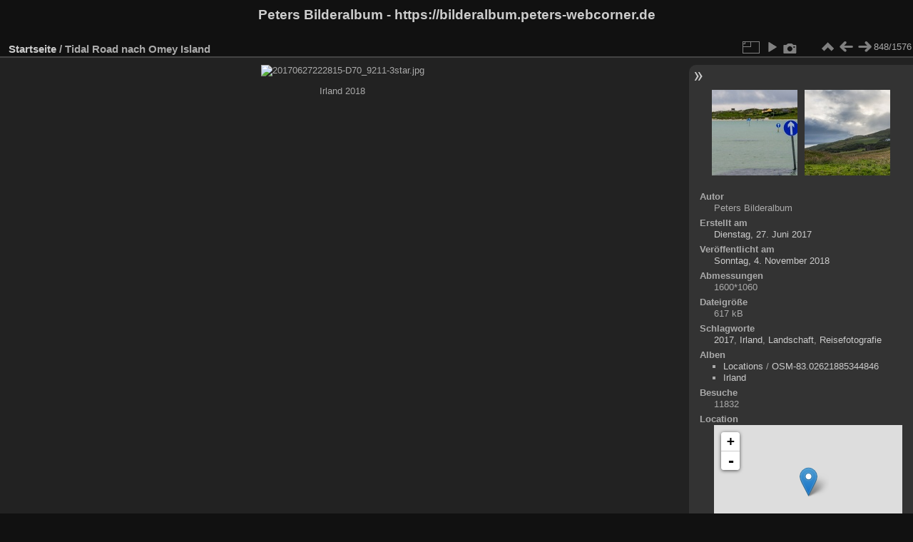

--- FILE ---
content_type: text/html; charset=utf-8
request_url: https://bilderalbum.peters-webcorner.de/picture.php?/929
body_size: 4257
content:
<!DOCTYPE html>
<html lang="de" dir="ltr">
<head>
<meta charset="utf-8">
<meta name="generator" content="Piwigo (aka PWG), see piwigo.org">

 
<meta name="author" content="Peters Bilderalbum">
<meta name="keywords" content="2017, Irland, Landschaft, Reisefotografie">
<meta name="description" content="Irland 2018 - 20170627222815-D70_9211-3star.jpg">

<title>Tidal Road nach Omey Island | Peters Bilderalbum - https://bilderalbum.peters-webcorner.de</title>
<link rel="shortcut icon" type="image/x-icon" href="themes/default/icon/favicon.ico">

<link rel="start" title="Startseite" href="/" >
<link rel="search" title="Suchen" href="search.php" >

<link rel="first" title="Erste Seite" href="picture.php?/1654/categories" ><link rel="prev" title="Zurück" href="picture.php?/376/categories" ><link rel="next" title="Vorwärts" href="picture.php?/928/categories" ><link rel="last" title="Letzte Seite" href="picture.php?/239/categories" ><link rel="up" title="Vorschaubilder" href="index.php?/categories/flat/start-800" >
<link rel="canonical" href="picture.php?/929">

 
	<!--[if lt IE 7]>
		<link rel="stylesheet" type="text/css" href="themes/default/fix-ie5-ie6.css">
	<![endif]-->
	<!--[if IE 7]>
		<link rel="stylesheet" type="text/css" href="themes/default/fix-ie7.css">
	<![endif]-->
	

	<!--[if lt IE 8]>
		<link rel="stylesheet" type="text/css" href="themes/elegant/fix-ie7.css">
	<![endif]-->


<!-- BEGIN get_combined -->
<link rel="stylesheet" type="text/css" href="_data/combined/ipnx92.css">


<!-- END get_combined -->

<!--[if lt IE 7]>
<script type="text/javascript" src="themes/default/js/pngfix.js"></script>
<![endif]-->

<link href="/plugins/piwigo-openstreetmap/leaflet/leaflet.css" rel="stylesheet">
<script src="/plugins/piwigo-openstreetmap/leaflet/leaflet.js"></script><style type="text/css">
#map { height: 200px;}</style>
</head>

<body id="thePicturePage" class="section-categories image-929 "  data-infos='{"section":"categories","image_id":"929"}'>

<div id="the_page">


<div id="theHeader"><h1>Peters Bilderalbum - https://bilderalbum.peters-webcorner.de</h1>
</div>


<div id="content">



<div id="imageHeaderBar">
	<div class="browsePath">
		<a href="/">Startseite</a><span class="browsePathSeparator"> / </span><h2>Tidal Road nach Omey Island</h2>
	</div>
</div>

<div id="imageToolBar">
<div class="imageNumber">848/1576</div>
<div class="navigationButtons">
<a href="index.php?/categories/flat/start-800" title="Vorschaubilder" class="pwg-state-default pwg-button"><span class="pwg-icon pwg-icon-arrow-n"></span><span class="pwg-button-text">Vorschaubilder</span></a><a href="picture.php?/376/categories" title="Zurück : Nur bei Ebbe zu benutzen - die Straße nach Omey Island" class="pwg-state-default pwg-button"><span class="pwg-icon pwg-icon-arrow-w"></span><span class="pwg-button-text">Zurück</span></a><a href="picture.php?/928/categories" title="Vorwärts : Clifden Castle" class="pwg-state-default pwg-button pwg-button-icon-right"><span class="pwg-icon pwg-icon-arrow-e"></span><span class="pwg-button-text">Vorwärts</span></a></div>

<div class="actionButtons">
<a id="derivativeSwitchLink" title="Bildgrößen" class="pwg-state-default pwg-button" rel="nofollow"><span class="pwg-icon pwg-icon-sizes"></span><span class="pwg-button-text">Bildgrößen</span></a><div id="derivativeSwitchBox" class="switchBox"><div class="switchBoxTitle">Bildgrößen</div><span class="switchCheck" id="derivativeCheckedxsmall" style="visibility:hidden">&#x2714; </span><a href="javascript:changeImgSrc('_data/i/upload/2018/11/04/20181104140457-de51a1bc-xs.jpg','xsmall','xsmall')">ziemlich klein<span class="derivativeSizeDetails"> (432 x 286)</span></a><br><span class="switchCheck" id="derivativeCheckedmedium">&#x2714; </span><a href="javascript:changeImgSrc('_data/i/upload/2018/11/04/20181104140457-de51a1bc-me.jpg','medium','medium')">mittel<span class="derivativeSizeDetails"> (792 x 524)</span></a><br><span class="switchCheck" id="derivativeCheckedlarge" style="visibility:hidden">&#x2714; </span><a href="javascript:changeImgSrc('_data/i/upload/2018/11/04/20181104140457-de51a1bc-la.jpg','large','large')">groß<span class="derivativeSizeDetails"> (1008 x 667)</span></a><br><span class="switchCheck" id="derivativeCheckedOriginal" style="visibility:hidden">&#x2714; </span><a href="javascript:changeImgSrc('./upload/2018/11/04/20181104140457-de51a1bc.jpg','xxlarge','Original')">Original<span class="derivativeSizeDetails"> (1600 x 1060)</span></a><br></div>
<a href="picture.php?/929/categories&amp;slideshow=" title="Diashow" class="pwg-state-default pwg-button" rel="nofollow"><span class="pwg-icon pwg-icon-slideshow"></span><span class="pwg-button-text">Diashow</span></a><a href="picture.php?/929/categories&amp;metadata" title="Metadaten anzeigen" class="pwg-state-default pwg-button" rel="nofollow"><span class="pwg-icon pwg-icon-camera-info"></span><span class="pwg-button-text">Metadaten anzeigen</span></a></div>
</div>
<div id="theImageAndInfos">
<div id="theImage">

    <img class="file-ext-jpg path-ext-jpg" src="_data/i/upload/2018/11/04/20181104140457-de51a1bc-me.jpg"width="792" height="524" alt="20170627222815-D70_9211-3star.jpg" id="theMainImage" usemap="#mapmedium" title="Irland 2018">


<map name="mapxsmall"><area shape=rect coords="0,0,108,286" href="picture.php?/376/categories" title="Zurück : Nur bei Ebbe zu benutzen - die Straße nach Omey Island" alt="Nur bei Ebbe zu benutzen - die Straße nach Omey Island"><area shape=rect coords="108,0,322,71" href="index.php?/categories/flat/start-800" title="Vorschaubilder" alt="Vorschaubilder"><area shape=rect coords="324,0,432,286" href="picture.php?/928/categories" title="Vorwärts : Clifden Castle" alt="Clifden Castle"></map><map name="mapmedium"><area shape=rect coords="0,0,198,524" href="picture.php?/376/categories" title="Zurück : Nur bei Ebbe zu benutzen - die Straße nach Omey Island" alt="Nur bei Ebbe zu benutzen - die Straße nach Omey Island"><area shape=rect coords="198,0,591,131" href="index.php?/categories/flat/start-800" title="Vorschaubilder" alt="Vorschaubilder"><area shape=rect coords="595,0,792,524" href="picture.php?/928/categories" title="Vorwärts : Clifden Castle" alt="Clifden Castle"></map><map name="maplarge"><area shape=rect coords="0,0,252,667" href="picture.php?/376/categories" title="Zurück : Nur bei Ebbe zu benutzen - die Straße nach Omey Island" alt="Nur bei Ebbe zu benutzen - die Straße nach Omey Island"><area shape=rect coords="252,0,752,166" href="index.php?/categories/flat/start-800" title="Vorschaubilder" alt="Vorschaubilder"><area shape=rect coords="757,0,1008,667" href="picture.php?/928/categories" title="Vorwärts : Clifden Castle" alt="Clifden Castle"></map><map name="mapOriginal"><area shape=rect coords="0,0,400,1060" href="picture.php?/376/categories" title="Zurück : Nur bei Ebbe zu benutzen - die Straße nach Omey Island" alt="Nur bei Ebbe zu benutzen - die Straße nach Omey Island"><area shape=rect coords="400,0,1194,265" href="index.php?/categories/flat/start-800" title="Vorschaubilder" alt="Vorschaubilder"><area shape=rect coords="1203,0,1600,1060" href="picture.php?/928/categories" title="Vorwärts : Clifden Castle" alt="Clifden Castle"></map>

<p class="imageComment">Irland 2018</p>

</div><div id="infoSwitcher"></div><div id="imageInfos">
	<div class="navThumbs">
			<a class="navThumb" id="linkPrev" href="picture.php?/376/categories" title="Zurück : Nur bei Ebbe zu benutzen - die Straße nach Omey Island" rel="prev">
				<span class="thumbHover prevThumbHover"></span>
        <img class="" src="_data/i/upload/2017/07/17/20170717210959-010f41eb-sq.jpg" alt="Nur bei Ebbe zu benutzen - die Straße nach Omey Island">
			</a>
			<a class="navThumb" id="linkNext" href="picture.php?/928/categories" title="Vorwärts : Clifden Castle" rel="next">
				<span class="thumbHover nextThumbHover"></span>
				<img class="" src="_data/i/upload/2018/11/04/20181104140452-24744899-sq.jpg" alt="Clifden Castle">
			</a>
	</div>

<dl id="standard" class="imageInfoTable">
<div id="Author" class="imageInfo"><dt>Autor</dt><dd>Peters Bilderalbum</dd></div><div id="datecreate" class="imageInfo"><dt>Erstellt am</dt><dd><a href="index.php?/created-monthly-list-2017-06-27" rel="nofollow">Dienstag, 27. Juni 2017</a></dd></div><div id="datepost" class="imageInfo"><dt>Veröffentlicht am</dt><dd><a href="index.php?/posted-monthly-list-2018-11-04" rel="nofollow">Sonntag, 4. November 2018</a></dd></div><div id="Dimensions" class="imageInfo"><dt>Abmessungen</dt><dd>1600*1060</dd></div><div id="Filesize" class="imageInfo"><dt>Dateigröße</dt><dd>617 kB</dd></div><div id="Tags" class="imageInfo"><dt>Schlagworte</dt><dd><a href="index.php?/tags/99-2017">2017</a>, <a href="index.php?/tags/39-irland">Irland</a>, <a href="index.php?/tags/5-landschaft">Landschaft</a>, <a href="index.php?/tags/40-reisefotografie">Reisefotografie</a></dd></div><div id="Categories" class="imageInfo"><dt>Alben</dt><dd><ul><li><a href="index.php?/category/30">Locations</a> / <a href="index.php?/category/31">OSM-83.02621885344846</a></li><li><a href="index.php?/category/16">Irland</a></li></ul></dd></div><div id="Visits" class="imageInfo"><dt>Besuche</dt><dd>11832</dd></div><div id="map-info" class="imageInfo"><dt >Location</dt><dd><div id="map"></div><script type="text/javascript">
var addressPoints = [[53.53889,-10.145223,"Tidal Road nach Omey Island","https://bilderalbum.peters-webcorner.de/i.php?/upload/2018/11/04/20181104140457-de51a1bc-sq.jpg","https://bilderalbum.peters-webcorner.de/picture.php?/929/category/16","Irland 2018","Peters Bilderalbum",1600]];

var Url = 'https://{s}.tile.openstreetmap.org/{z}/{x}/{y}.png',
        Attribution = '&copy; <a href="https://www.openstreetmap.org/copyright">OpenStreetMap</a>',
        TileLayer = new L.TileLayer(Url, {maxZoom: 16, noWrap:  false , attribution: Attribution}),
        latlng = new L.LatLng(53.538890, -10.145223);
var map = new L.Map('map', {worldCopyJump: true, center: latlng,  zoom: 12, layers: [TileLayer], contextmenu: false});
map.attributionControl.setPrefix('');
var MarkerClusterList=[];
if (typeof L.MarkerClusterGroup === 'function')
     var markers = new L.MarkerClusterGroup({maxClusterRadius: 30});
for (var i = 0; i < addressPoints.length; i++) {
        var a = addressPoints[i];
        var latlng = new L.LatLng(a[0], a[1]);
        var title = a[2];
        var pathurl = a[3];
        var imgurl = a[4];
        var comment = a[5];
        var author = a[6];
        var width = a[7];
        var marker = new L.Marker(latlng, { title: title });

if (typeof L.MarkerClusterGroup === 'function')
	    markers.addLayer(marker);
	else
	    map.addLayer(marker);
	MarkerClusterList.push(marker);
	}
if (typeof L.MarkerClusterGroup === 'function')
    map.addLayer(markers);
</script><div id="osm_attrib" style="visibility: hidden; display: none;"><ul><li>Plugin von <a href="https://github.com/xbgmsharp/piwigo-openstreetmap" target="_blank">xbgmsharp</a></li><li><a href="http://leafletjs.com/" target="_blank">Leaflet</a></li><li>&copy; <a href="http://www.openstreetmap.org" target="_blank">OpenStreetMap-Mitwirkende</a>, (<a href="http://www.openstreetmap.org/copyright" target="_blank">ODbL</a>)</li></ul></div><a href="https://openstreetmap.org/?mlat=53.538890&amp;mlon=-10.145223&zoom=12&layers=M" target="_blank">In OpenStreetMap ansehen</a></dd></div><div id="Average" class="imageInfo"><dt>Bewertung</dt><dd><span id="ratingScore">noch keine Bewertung</span> <span id="ratingCount"></span></dd></div><div id="rating" class="imageInfo"><dt><span id="updateRate">Foto bewerten</span></dt><dd><form action="picture.php?/929/categories&amp;action=rate" method="post" id="rateForm" style="margin:0;"><div><input type="submit" name="rate" value="0" class="rateButton" title="0"><input type="submit" name="rate" value="1" class="rateButton" title="1"><input type="submit" name="rate" value="2" class="rateButton" title="2"><input type="submit" name="rate" value="3" class="rateButton" title="3"><input type="submit" name="rate" value="4" class="rateButton" title="4"><input type="submit" name="rate" value="5" class="rateButton" title="5">			</div>
			</form>
		</dd>
	</div>


</dl>

</div>
</div>


</div>
<div id="copyright">

  Powered by	<a href="https://de.piwigo.org" class="Piwigo">Piwigo</a>
  
</div>
</div>
<!-- BEGIN get_combined -->
<script type="text/javascript" src="_data/combined/kyd1wq.js"></script>
<script type="text/javascript">//<![CDATA[

var p_main_menu = "on", p_pict_descr = "on", p_pict_comment = "off";
document.onkeydown = function(e){e=e||window.event;if (e.altKey) return true;var target=e.target||e.srcElement;if (target && target.type) return true;	var keyCode=e.keyCode||e.which, docElem=document.documentElement, url;switch(keyCode){case 63235: case 39: if (e.ctrlKey || docElem.scrollLeft==docElem.scrollWidth-docElem.clientWidth)url="picture.php?/928/categories"; break;case 63234: case 37: if (e.ctrlKey || docElem.scrollLeft==0)url="picture.php?/376/categories"; break;case 36: if (e.ctrlKey)url="picture.php?/1654/categories"; break;case 35: if (e.ctrlKey)url="picture.php?/239/categories"; break;case 38: if (e.ctrlKey)url="index.php?/categories/flat/start-800"; break;}if (url) {window.location=url.replace("&amp;","&"); return false;}return true;}
function changeImgSrc(url,typeSave,typeMap)
{
	var theImg = document.getElementById("theMainImage");
	if (theImg)
	{
		theImg.removeAttribute("width");theImg.removeAttribute("height");
		theImg.src = url;
		theImg.useMap = "#map"+typeMap;
	}
	jQuery('#derivativeSwitchBox .switchCheck').css('visibility','hidden');
	jQuery('#derivativeChecked'+typeMap).css('visibility','visible');
	document.cookie = 'picture_deriv='+typeSave+';path=/';
}
(window.SwitchBox=window.SwitchBox||[]).push("#derivativeSwitchLink", "#derivativeSwitchBox");
var _pwgRatingAutoQueue = _pwgRatingAutoQueue||[];_pwgRatingAutoQueue.push( {rootUrl: '', image_id: 929,onSuccess : function(rating) {var e = document.getElementById("updateRate");if (e) e.innerHTML = "Ihre Bewertung aktualisieren";e = document.getElementById("ratingScore");if (e) e.innerHTML = rating.score;e = document.getElementById("ratingCount");if (e) {if (rating.count == 1) {e.innerHTML = "(Bewertung)".replace( "%d", rating.count);} else {e.innerHTML = "(%d Bewertungen)".replace( "%d", rating.count);}}}} );
//]]></script>
<script type="text/javascript">
(function() {
var s,after = document.getElementsByTagName('script')[document.getElementsByTagName('script').length-1];
s=document.createElement('script'); s.type='text/javascript'; s.async=true; s.src='_data/combined/1s8wfur.js';
after = after.parentNode.insertBefore(s, after);
})();
</script>
<!-- END get_combined -->

</body>
</html>